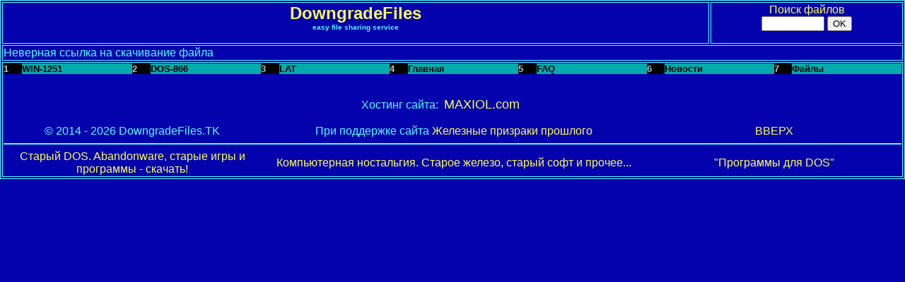

--- FILE ---
content_type: text/html; charset=windows-1251
request_url: http://downgradefiles.pdp-11.ru/download.php?file=41a05f192d99a15f1759bf8f392c2e19
body_size: 2265
content:
<HTML>
<HEAD>
<META HTTP-EQUIV="Content-Type" CONTENT="text/html;charset=windows-1251">
<META NAME="keywords" CONTENT="файлообменник, файлообменник для старых компьютеров, файлообменник для старых браузеров, файлообменник для слабых компов, файлообменник для слабых компьютеров, файлообменник для старых компов, downgradefiles, даунгрейд-файлообменник,downgrade-файлообменник, dos, windows 3.1, windows 95, windows 98, windows 2000, windows nt 4.0, downgradefiles.tk, ie6, ie 6, internet explorer, ie5, ie 5, netscape, netscape navigator, opera, firefox, mosaic, полигон призраков, phantom.sannata.ru, windows xp, winxp, дос, мс-дос, старый дос, old-dos.ru, old-dos">
<META NAME="description" CONTENT="DowngradeFiles - бесплатный файлообменник, предназначенный для старых компьютеров и старых версий браузеров">
<META NAME="viewport" CONTENT="width=device-width, initial-scale=1, maximum-scale=9" />
<LINK REL="shortcut icon" HREF="pages/icon.ico" TYPE="image/x-icon">
<TITLE>Скачать файл :: Файлообменник DowngradeFiles</TITLE>
<STYLE TYPE="text/css">body{font-family: "MS Sans Serif", Geneva, sans-serif; max-width:1280px; margin: 0 auto;} textarea{font-family: "MS Sans Serif", Geneva, sans-serif;} input{font-family: "MS Sans Serif", Geneva, sans-serif;} form{font-family: "MS Sans Serif", Geneva, sans-serif;} a{text-decoration: none;}table {table-layout: fixed;width:100%;}td {word-wrap:break-word;}select{font-family: "MS Sans Serif", Geneva, sans-serif;} input{max-width:100%;}textarea{max-width:100%;}</STYLE></HEAD>
<BODY TOPMARGIN=0 LEFTMARGIN=0 RIGHTMARGIN=0 TEXT=#54FEFC BGCOLOR=#0402AC LINK=#FCFE54 VLINK=#FFFFFF ALINK=#FF9900>
<CENTER><A NAME=top></A>
 <TABLE WIDTH=100% BORDERCOLOR="#54FEFC" BORDER=1 BGCOLOR=#0402AC>
   <TR>
    <TD VALIGN=TOP COLSPAN=11 HEIGHT="0px">
    <CENTER> <A HREF="index.php" alt="Главная страница DowngradeFiles" title="Главная страница DowngradeFiles"> <FONT COLOR=#FCFE54 SIZE="+2"> <B>DowngradeFiles</B> </FONT> </A> </CENTER>
	<CENTER> <FONT SIZE="-2"><B> easy file sharing service </B> </FONT> </CENTER></TD>
	<TD COLSPAN=3><CENTER><A HREF="#search" ALT="Перейти на страницу поиска файлов" TITLE="Перейти к поиску файлов">Поиск файлов</A><FORM NAME="keyword1" ACTION="files.php" METHOD="GET"><INPUT NAME="keyword" MAXLENGTH="500" SIZE="9" TYPE="text">&nbsp;<input TYPE="submit" VALUE="OK" ></FORM></CENTER></TD></TR><TR> <TD COLSPAN=14>Неверная ссылка на скачивание файла </TD> </TR><TR> <TD COLSPAN=14>
<TABLE WIDTH="100%" BORDER="0" CELLSPACING="0" CELLPADDING="0" BGCOLOR="#0402AC" BORDERCOLOR="#54FEFC">
  <TR VALIGN="bottom">
  <!--Меню выбора кодировки-->
	<TD WIDTH="1%" BGCOLOR="#000000"> <FONT SIZE="-1" COLOR="#C0C0C0"><B>1</B> </FONT> </TD>
    <TD WIDTH="6%" BGCOLOR="#04AAAC"> <A HREF="#"><FONT COLOR="#000000" SIZE="-1"><B>WIN-1251</B> </FONT> </A> </TD>
	<TD WIDTH="1%" BGCOLOR="#000000"> <FONT SIZE="-1" COLOR="#C0C0C0"><B>2</B> </FONT> </TD>
    <TD WIDTH="6%" BGCOLOR="#04AAAC"> <A HREF="http://downgradefiles.pdp-11.ru/dos866/download.php?file=41a05f192d99a15f1759bf8f392c2e19"><FONT COLOR="#000000" SIZE="-1"><B>DOS-866</B> </FONT> </A> </TD>
	<TD WIDTH="1%" BGCOLOR="#000000"> <FONT SIZE="-1" COLOR="#C0C0C0"><B>3</B> </FONT> </TD>   
    <TD WIDTH="6%" BGCOLOR="#04AAAC"> <A HREF="http://downgradefiles.pdp-11.ru/lat/download.php?file=41a05f192d99a15f1759bf8f392c2e19"><FONT COLOR="#000000" SIZE="-1"><B>LAT</B> </FONT> </A> </TD>
  <!--/Меню выбора кодировки-->	
  <!--Меню сайта-->
	<TD WIDTH="1%" BGCOLOR="#000000"> <FONT SIZE="-1" COLOR="#C0C0C0"><B>4</B> </FONT> </TD>
    <TD WIDTH="6%" BGCOLOR="#04AAAC"><A HREF="index.php"><FONT COLOR="#000000" SIZE="-1"><B>Главная</B></FONT> </A></TD>
    <TD WIDTH="1%" BGCOLOR="#000000"> <FONT SIZE="-1" COLOR="#C0C0C0"><B>5</B> </FONT> </TD>
	<TD WIDTH="6%" BGCOLOR="#04AAAC"><A HREF="index.php?page=faq"><FONT COLOR="#000000" SIZE="-1"><B>FAQ</B></FONT>  </A> </TD>
    <TD WIDTH="1%" BGCOLOR="#000000"> <FONT SIZE="-1" COLOR="#C0C0C0"><B>6</B> </FONT> </TD>
	<TD WIDTH="6%" BGCOLOR="#04AAAC"><A HREF="index.php?page=news"><FONT COLOR="#000000" SIZE="-1"><B>Новости</B></FONT></A> </TD>
    <TD WIDTH="1%" BGCOLOR="#000000"> <FONT SIZE="-1" COLOR="#C0C0C0"><B>7</B> </FONT> </TD>
	<TD WIDTH="6%" BGCOLOR="#04AAAC"><A HREF="files.php"><FONT COLOR="#000000" SIZE="-1"><B>Файлы</B></FONT> </A> </TD>	
  <!--/Меню сайта-->
  </TR>
   <TR> <TD> <BR> </TD> </TR> 
   <TR> <TD COLSPAN=14> <CENTER><FONT COLOR=#54FEFC>Хостинг сайта:&nbsp; <A HREF="http://maxiol.com"><FONT SIZE=+1>MAXIOL.com</FONT></A></FONT>
<!--LiveInternet counter--><SCRIPT TYPE="text/javascript">document.write("<a href='//www.liveinternet.ru/click' target=_blank><img src='//counter.yadro.ru/hit?t38.6;r" + escape(document.referrer) + ((typeof(screen)=="undefined")?"":";s"+screen.width+"*"+screen.height+"*"+(screen.colorDepth?screen.colorDepth:screen.pixelDepth)) + ";u" + escape(document.URL) + ";" + Math.random() + "' border=0 width=31 height=31 alt='' title='LiveInternet'><\/a>")</SCRIPT><!--/LiveInternet-->
   </CENTER>
 </TD> </TR> 
   <TR> <TD> <BR> </TD> </TR> 
   <TR> <TD COLSPAN="4" ALIGN="center">&copy; 2014 - 2026 DowngradeFiles.TK </TD>
   <TD COLSPAN="6" ALIGN="center">При поддержке сайта <A HREF="http://phantom.sannata.ru/">Железные призраки прошлого</A></TD>
   <TD ALIGN="center" COLSPAN="4"><A HREF="#top" ALT="Перейти в верхнюю часть страницы" TITLE="Перейти в верхнюю часть страницы">ВВЕРХ</A></TD>
   </TR>
   <TR><TD COLSPAN=14><HR COLOR="#54FEFC"></TD></TR>  
   <TR><TD COLSPAN=4><CENTER><A ALT="Старый DOS. Abandonware, старые игры и программы - скачать!" TITLE="Старый DOS. Abandonware, старые игры и программы - скачать!" HREF="http://old-dos.ru/"> Старый DOS. Abandonware, старые игры и программы - скачать!</A></CENTER></TD> 
   <TD COLSPAN=6><CENTER><A ALT="Компьютерная ностальгия. Старое железо, старый софт и прочее..." TITLE="Компьютерная ностальгия. Старое железо, старый софт и прочее..." HREF="http://nostalgy.net.ru/">Компьютерная ностальгия. Старое железо, старый софт и прочее...</A></CENTER></TD>
   <TD COLSPAN=4><CENTER><A ALT="Программы для DOS" TITLE="Программы для DOS" HREF="/dosprogram/">"Программы для DOS"</A></CENTER></TD></TR></TABLE></TD></TR></TABLE>
</CENTER> 
</BODY>
</HTML>